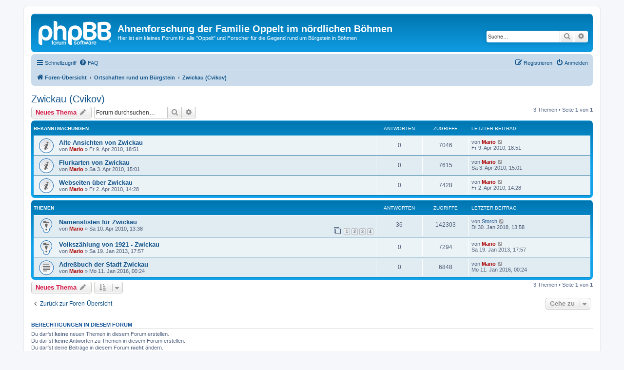

--- FILE ---
content_type: text/html; charset=UTF-8
request_url: https://oppelt.org/forum/viewforum.php?f=30&sid=82ebda407c460b6a75a52b1f3a415272
body_size: 40990
content:
<!DOCTYPE html>
<html dir="ltr" lang="de">
<head>
<meta charset="utf-8" />
<meta http-equiv="X-UA-Compatible" content="IE=edge">
<meta name="viewport" content="width=device-width, initial-scale=1" />

<title>Zwickau (Cvikov) - Ahnenforschung der Familie Oppelt im nördlichen Böhmen</title>


	<link rel="canonical" href="https://oppelt.org/forum/viewforum.php?f=30">

<!--
	phpBB style name: prosilver
	Based on style:   prosilver (this is the default phpBB3 style)
	Original author:  Tom Beddard ( http://www.subBlue.com/ )
	Modified by:
-->

<link href="./assets/css/font-awesome.min.css?assets_version=477" rel="stylesheet">
<link href="./styles/prosilver/theme/stylesheet.css?assets_version=477" rel="stylesheet">
<link href="./styles/prosilver/theme/de/stylesheet.css?assets_version=477" rel="stylesheet">




<!--[if lte IE 9]>
	<link href="./styles/prosilver/theme/tweaks.css?assets_version=477" rel="stylesheet">
<![endif]-->


<link href="./ext/crizzo/aboutus/styles/prosilver/theme/aboutus.css?assets_version=477" rel="stylesheet" media="screen">



</head>
<body id="phpbb" class="nojs notouch section-viewforum ltr ">


<div id="wrap" class="wrap">
	<a id="top" class="top-anchor" accesskey="t"></a>
	<div id="page-header">
		<div class="headerbar" role="banner">
					<div class="inner">

			<div id="site-description" class="site-description">
		<a id="logo" class="logo" href="./index.php?sid=46377309baa7ba4850133955f410fac1" title="Foren-Übersicht">
					<span class="site_logo"></span>
				</a>
				<h1>Ahnenforschung der Familie Oppelt im nördlichen Böhmen</h1>
				<p>Hier ist ein kleines Forum für alle &quot;Oppelt&quot; und Forscher für die Gegend rund um Bürgstein in Böhmen</p>
				<p class="skiplink"><a href="#start_here">Zum Inhalt</a></p>
			</div>

									<div id="search-box" class="search-box search-header" role="search">
				<form action="./search.php?sid=46377309baa7ba4850133955f410fac1" method="get" id="search">
				<fieldset>
					<input name="keywords" id="keywords" type="search" maxlength="128" title="Suche nach Wörtern" class="inputbox search tiny" size="20" value="" placeholder="Suche…" />
					<button class="button button-search" type="submit" title="Suche">
						<i class="icon fa-search fa-fw" aria-hidden="true"></i><span class="sr-only">Suche</span>
					</button>
					<a href="./search.php?sid=46377309baa7ba4850133955f410fac1" class="button button-search-end" title="Erweiterte Suche">
						<i class="icon fa-cog fa-fw" aria-hidden="true"></i><span class="sr-only">Erweiterte Suche</span>
					</a>
					<input type="hidden" name="sid" value="46377309baa7ba4850133955f410fac1" />

				</fieldset>
				</form>
			</div>
						
			</div>
					</div>
				<div class="navbar" role="navigation">
	<div class="inner">

	<ul id="nav-main" class="nav-main linklist" role="menubar">

		<li id="quick-links" class="quick-links dropdown-container responsive-menu" data-skip-responsive="true">
			<a href="#" class="dropdown-trigger">
				<i class="icon fa-bars fa-fw" aria-hidden="true"></i><span>Schnellzugriff</span>
			</a>
			<div class="dropdown">
				<div class="pointer"><div class="pointer-inner"></div></div>
				<ul class="dropdown-contents" role="menu">
					
											<li class="separator"></li>
																									<li>
								<a href="./search.php?search_id=unanswered&amp;sid=46377309baa7ba4850133955f410fac1" role="menuitem">
									<i class="icon fa-file-o fa-fw icon-gray" aria-hidden="true"></i><span>Unbeantwortete Themen</span>
								</a>
							</li>
							<li>
								<a href="./search.php?search_id=active_topics&amp;sid=46377309baa7ba4850133955f410fac1" role="menuitem">
									<i class="icon fa-file-o fa-fw icon-blue" aria-hidden="true"></i><span>Aktive Themen</span>
								</a>
							</li>
							<li class="separator"></li>
							<li>
								<a href="./search.php?sid=46377309baa7ba4850133955f410fac1" role="menuitem">
									<i class="icon fa-search fa-fw" aria-hidden="true"></i><span>Suche</span>
								</a>
							</li>
					
										<li class="separator"></li>

									</ul>
			</div>
		</li>

				<li data-skip-responsive="true">
			<a href="/forum/app.php/help/faq?sid=46377309baa7ba4850133955f410fac1" rel="help" title="Häufig gestellte Fragen" role="menuitem">
				<i class="icon fa-question-circle fa-fw" aria-hidden="true"></i><span>FAQ</span>
			</a>
		</li>
						
			<li class="rightside"  data-skip-responsive="true">
			<a href="./ucp.php?mode=login&amp;redirect=viewforum.php%3Ff%3D30&amp;sid=46377309baa7ba4850133955f410fac1" title="Anmelden" accesskey="x" role="menuitem">
				<i class="icon fa-power-off fa-fw" aria-hidden="true"></i><span>Anmelden</span>
			</a>
		</li>
					<li class="rightside" data-skip-responsive="true">
				<a href="./ucp.php?mode=register&amp;sid=46377309baa7ba4850133955f410fac1" role="menuitem">
					<i class="icon fa-pencil-square-o  fa-fw" aria-hidden="true"></i><span>Registrieren</span>
				</a>
			</li>
						</ul>

	<ul id="nav-breadcrumbs" class="nav-breadcrumbs linklist navlinks" role="menubar">
				
		
		<li class="breadcrumbs" itemscope itemtype="https://schema.org/BreadcrumbList">

			
							<span class="crumb" itemtype="https://schema.org/ListItem" itemprop="itemListElement" itemscope><a itemprop="item" href="./index.php?sid=46377309baa7ba4850133955f410fac1" accesskey="h" data-navbar-reference="index"><i class="icon fa-home fa-fw"></i><span itemprop="name">Foren-Übersicht</span></a><meta itemprop="position" content="1" /></span>

											
								<span class="crumb" itemtype="https://schema.org/ListItem" itemprop="itemListElement" itemscope data-forum-id="7"><a itemprop="item" href="./viewforum.php?f=7&amp;sid=46377309baa7ba4850133955f410fac1"><span itemprop="name">Ortschaften rund um Bürgstein</span></a><meta itemprop="position" content="2" /></span>
															
								<span class="crumb" itemtype="https://schema.org/ListItem" itemprop="itemListElement" itemscope data-forum-id="30"><a itemprop="item" href="./viewforum.php?f=30&amp;sid=46377309baa7ba4850133955f410fac1"><span itemprop="name">Zwickau (Cvikov)</span></a><meta itemprop="position" content="3" /></span>
							
					</li>

		
					<li class="rightside responsive-search">
				<a href="./search.php?sid=46377309baa7ba4850133955f410fac1" title="Zeigt die erweiterten Suchoptionen an" role="menuitem">
					<i class="icon fa-search fa-fw" aria-hidden="true"></i><span class="sr-only">Suche</span>
				</a>
			</li>
			</ul>

	</div>
</div>
	</div>

	
	<a id="start_here" class="anchor"></a>
	<div id="page-body" class="page-body" role="main">
		
		<h2 class="forum-title"><a href="./viewforum.php?f=30&amp;sid=46377309baa7ba4850133955f410fac1">Zwickau (Cvikov)</a></h2>



	<div class="action-bar bar-top">

				
		<a href="./posting.php?mode=post&amp;f=30&amp;sid=46377309baa7ba4850133955f410fac1" class="button" title="Neues Thema erstellen">
							<span>Neues Thema</span> <i class="icon fa-pencil fa-fw" aria-hidden="true"></i>
					</a>
				
			<div class="search-box" role="search">
			<form method="get" id="forum-search" action="./search.php?sid=46377309baa7ba4850133955f410fac1">
			<fieldset>
				<input class="inputbox search tiny" type="search" name="keywords" id="search_keywords" size="20" placeholder="Forum durchsuchen…" />
				<button class="button button-search" type="submit" title="Suche">
					<i class="icon fa-search fa-fw" aria-hidden="true"></i><span class="sr-only">Suche</span>
				</button>
				<a href="./search.php?fid%5B%5D=30&amp;sid=46377309baa7ba4850133955f410fac1" class="button button-search-end" title="Erweiterte Suche">
					<i class="icon fa-cog fa-fw" aria-hidden="true"></i><span class="sr-only">Erweiterte Suche</span>
				</a>
				<input type="hidden" name="fid[0]" value="30" />
<input type="hidden" name="sid" value="46377309baa7ba4850133955f410fac1" />

			</fieldset>
			</form>
		</div>
	
	<div class="pagination">
				3 Themen
					&bull; Seite <strong>1</strong> von <strong>1</strong>
			</div>

	</div>




	
			<div class="forumbg announcement">
		<div class="inner">
		<ul class="topiclist">
			<li class="header">
				<dl class="row-item">
					<dt><div class="list-inner">Bekanntmachungen</div></dt>
					<dd class="posts">Antworten</dd>
					<dd class="views">Zugriffe</dd>
					<dd class="lastpost"><span>Letzter Beitrag</span></dd>
				</dl>
			</li>
		</ul>
		<ul class="topiclist topics">
	
				<li class="row bg1 announce">
						<dl class="row-item announce_read">
				<dt title="Keine ungelesenen Beiträge">
										<div class="list-inner">
																		<a href="./viewtopic.php?t=67&amp;sid=46377309baa7ba4850133955f410fac1" class="topictitle">Alte Ansichten von Zwickau</a>																								<br />
						
												<div class="responsive-show" style="display: none;">
							Letzter Beitrag von <a href="./memberlist.php?mode=viewprofile&amp;u=2&amp;sid=46377309baa7ba4850133955f410fac1" style="color: #AA0000;" class="username-coloured">Mario</a> &laquo; <a href="./viewtopic.php?p=67&amp;sid=46377309baa7ba4850133955f410fac1#p67" title="Gehe zum letzten Beitrag"><time datetime="2010-04-09T16:51:24+00:00">Fr 9. Apr 2010, 18:51</time></a>
													</div>
													
						<div class="topic-poster responsive-hide left-box">
																												von <a href="./memberlist.php?mode=viewprofile&amp;u=2&amp;sid=46377309baa7ba4850133955f410fac1" style="color: #AA0000;" class="username-coloured">Mario</a> &raquo; <time datetime="2010-04-09T16:51:24+00:00">Fr 9. Apr 2010, 18:51</time>
																				</div>

						
											</div>
				</dt>
				<dd class="posts">0 <dfn>Antworten</dfn></dd>
				<dd class="views">7046 <dfn>Zugriffe</dfn></dd>
				<dd class="lastpost">
					<span><dfn>Letzter Beitrag </dfn>von <a href="./memberlist.php?mode=viewprofile&amp;u=2&amp;sid=46377309baa7ba4850133955f410fac1" style="color: #AA0000;" class="username-coloured">Mario</a>													<a href="./viewtopic.php?p=67&amp;sid=46377309baa7ba4850133955f410fac1#p67" title="Gehe zum letzten Beitrag">
								<i class="icon fa-external-link-square fa-fw icon-lightgray icon-md" aria-hidden="true"></i><span class="sr-only"></span>
							</a>
												<br /><time datetime="2010-04-09T16:51:24+00:00">Fr 9. Apr 2010, 18:51</time>
					</span>
				</dd>
			</dl>
					</li>
		
	

	
	
				<li class="row bg2 announce">
						<dl class="row-item announce_read">
				<dt title="Keine ungelesenen Beiträge">
										<div class="list-inner">
																		<a href="./viewtopic.php?t=33&amp;sid=46377309baa7ba4850133955f410fac1" class="topictitle">Flurkarten von Zwickau</a>																								<br />
						
												<div class="responsive-show" style="display: none;">
							Letzter Beitrag von <a href="./memberlist.php?mode=viewprofile&amp;u=2&amp;sid=46377309baa7ba4850133955f410fac1" style="color: #AA0000;" class="username-coloured">Mario</a> &laquo; <a href="./viewtopic.php?p=33&amp;sid=46377309baa7ba4850133955f410fac1#p33" title="Gehe zum letzten Beitrag"><time datetime="2010-04-03T13:01:30+00:00">Sa 3. Apr 2010, 15:01</time></a>
													</div>
													
						<div class="topic-poster responsive-hide left-box">
																												von <a href="./memberlist.php?mode=viewprofile&amp;u=2&amp;sid=46377309baa7ba4850133955f410fac1" style="color: #AA0000;" class="username-coloured">Mario</a> &raquo; <time datetime="2010-04-03T13:01:30+00:00">Sa 3. Apr 2010, 15:01</time>
																				</div>

						
											</div>
				</dt>
				<dd class="posts">0 <dfn>Antworten</dfn></dd>
				<dd class="views">7615 <dfn>Zugriffe</dfn></dd>
				<dd class="lastpost">
					<span><dfn>Letzter Beitrag </dfn>von <a href="./memberlist.php?mode=viewprofile&amp;u=2&amp;sid=46377309baa7ba4850133955f410fac1" style="color: #AA0000;" class="username-coloured">Mario</a>													<a href="./viewtopic.php?p=33&amp;sid=46377309baa7ba4850133955f410fac1#p33" title="Gehe zum letzten Beitrag">
								<i class="icon fa-external-link-square fa-fw icon-lightgray icon-md" aria-hidden="true"></i><span class="sr-only"></span>
							</a>
												<br /><time datetime="2010-04-03T13:01:30+00:00">Sa 3. Apr 2010, 15:01</time>
					</span>
				</dd>
			</dl>
					</li>
		
	

	
	
				<li class="row bg1 announce">
						<dl class="row-item announce_read">
				<dt title="Keine ungelesenen Beiträge">
										<div class="list-inner">
																		<a href="./viewtopic.php?t=13&amp;sid=46377309baa7ba4850133955f410fac1" class="topictitle">Webseiten über Zwickau</a>																								<br />
						
												<div class="responsive-show" style="display: none;">
							Letzter Beitrag von <a href="./memberlist.php?mode=viewprofile&amp;u=2&amp;sid=46377309baa7ba4850133955f410fac1" style="color: #AA0000;" class="username-coloured">Mario</a> &laquo; <a href="./viewtopic.php?p=13&amp;sid=46377309baa7ba4850133955f410fac1#p13" title="Gehe zum letzten Beitrag"><time datetime="2010-04-02T12:28:45+00:00">Fr 2. Apr 2010, 14:28</time></a>
													</div>
													
						<div class="topic-poster responsive-hide left-box">
																												von <a href="./memberlist.php?mode=viewprofile&amp;u=2&amp;sid=46377309baa7ba4850133955f410fac1" style="color: #AA0000;" class="username-coloured">Mario</a> &raquo; <time datetime="2010-04-02T12:28:45+00:00">Fr 2. Apr 2010, 14:28</time>
																				</div>

						
											</div>
				</dt>
				<dd class="posts">0 <dfn>Antworten</dfn></dd>
				<dd class="views">7428 <dfn>Zugriffe</dfn></dd>
				<dd class="lastpost">
					<span><dfn>Letzter Beitrag </dfn>von <a href="./memberlist.php?mode=viewprofile&amp;u=2&amp;sid=46377309baa7ba4850133955f410fac1" style="color: #AA0000;" class="username-coloured">Mario</a>													<a href="./viewtopic.php?p=13&amp;sid=46377309baa7ba4850133955f410fac1#p13" title="Gehe zum letzten Beitrag">
								<i class="icon fa-external-link-square fa-fw icon-lightgray icon-md" aria-hidden="true"></i><span class="sr-only"></span>
							</a>
												<br /><time datetime="2010-04-02T12:28:45+00:00">Fr 2. Apr 2010, 14:28</time>
					</span>
				</dd>
			</dl>
					</li>
		
	

			</ul>
		</div>
	</div>
	
			<div class="forumbg">
		<div class="inner">
		<ul class="topiclist">
			<li class="header">
				<dl class="row-item">
					<dt><div class="list-inner">Themen</div></dt>
					<dd class="posts">Antworten</dd>
					<dd class="views">Zugriffe</dd>
					<dd class="lastpost"><span>Letzter Beitrag</span></dd>
				</dl>
			</li>
		</ul>
		<ul class="topiclist topics">
	
				<li class="row bg2 sticky">
						<dl class="row-item sticky_read">
				<dt title="Keine ungelesenen Beiträge">
										<div class="list-inner">
																		<a href="./viewtopic.php?t=93&amp;sid=46377309baa7ba4850133955f410fac1" class="topictitle">Namenslisten für Zwickau</a>																								<br />
						
												<div class="responsive-show" style="display: none;">
							Letzter Beitrag von <a href="./memberlist.php?mode=viewprofile&amp;u=574&amp;sid=46377309baa7ba4850133955f410fac1" class="username">Storch</a> &laquo; <a href="./viewtopic.php?p=1298&amp;sid=46377309baa7ba4850133955f410fac1#p1298" title="Gehe zum letzten Beitrag"><time datetime="2018-01-30T11:58:32+00:00">Di 30. Jan 2018, 13:58</time></a>
													</div>
														<span class="responsive-show left-box" style="display: none;">Antworten: <strong>36</strong></span>
													
						<div class="topic-poster responsive-hide left-box">
																												von <a href="./memberlist.php?mode=viewprofile&amp;u=2&amp;sid=46377309baa7ba4850133955f410fac1" style="color: #AA0000;" class="username-coloured">Mario</a> &raquo; <time datetime="2010-04-10T11:38:07+00:00">Sa 10. Apr 2010, 13:38</time>
																				</div>

												<div class="pagination">
							<span><i class="icon fa-clone fa-fw" aria-hidden="true"></i></span>
							<ul>
															<li><a class="button" href="./viewtopic.php?t=93&amp;sid=46377309baa7ba4850133955f410fac1">1</a></li>
																							<li><a class="button" href="./viewtopic.php?t=93&amp;sid=46377309baa7ba4850133955f410fac1&amp;start=10">2</a></li>
																							<li><a class="button" href="./viewtopic.php?t=93&amp;sid=46377309baa7ba4850133955f410fac1&amp;start=20">3</a></li>
																							<li><a class="button" href="./viewtopic.php?t=93&amp;sid=46377309baa7ba4850133955f410fac1&amp;start=30">4</a></li>
																																													</ul>
						</div>
						
											</div>
				</dt>
				<dd class="posts">36 <dfn>Antworten</dfn></dd>
				<dd class="views">142303 <dfn>Zugriffe</dfn></dd>
				<dd class="lastpost">
					<span><dfn>Letzter Beitrag </dfn>von <a href="./memberlist.php?mode=viewprofile&amp;u=574&amp;sid=46377309baa7ba4850133955f410fac1" class="username">Storch</a>													<a href="./viewtopic.php?p=1298&amp;sid=46377309baa7ba4850133955f410fac1#p1298" title="Gehe zum letzten Beitrag">
								<i class="icon fa-external-link-square fa-fw icon-lightgray icon-md" aria-hidden="true"></i><span class="sr-only"></span>
							</a>
												<br /><time datetime="2018-01-30T11:58:32+00:00">Di 30. Jan 2018, 13:58</time>
					</span>
				</dd>
			</dl>
					</li>
		
	

	
	
				<li class="row bg1 sticky">
						<dl class="row-item sticky_read">
				<dt title="Keine ungelesenen Beiträge">
										<div class="list-inner">
																		<a href="./viewtopic.php?t=674&amp;sid=46377309baa7ba4850133955f410fac1" class="topictitle">Volkszählung von 1921 - Zwickau</a>																								<br />
						
												<div class="responsive-show" style="display: none;">
							Letzter Beitrag von <a href="./memberlist.php?mode=viewprofile&amp;u=2&amp;sid=46377309baa7ba4850133955f410fac1" style="color: #AA0000;" class="username-coloured">Mario</a> &laquo; <a href="./viewtopic.php?p=863&amp;sid=46377309baa7ba4850133955f410fac1#p863" title="Gehe zum letzten Beitrag"><time datetime="2013-01-19T15:57:06+00:00">Sa 19. Jan 2013, 17:57</time></a>
													</div>
													
						<div class="topic-poster responsive-hide left-box">
																												von <a href="./memberlist.php?mode=viewprofile&amp;u=2&amp;sid=46377309baa7ba4850133955f410fac1" style="color: #AA0000;" class="username-coloured">Mario</a> &raquo; <time datetime="2013-01-19T15:57:06+00:00">Sa 19. Jan 2013, 17:57</time>
																				</div>

						
											</div>
				</dt>
				<dd class="posts">0 <dfn>Antworten</dfn></dd>
				<dd class="views">7294 <dfn>Zugriffe</dfn></dd>
				<dd class="lastpost">
					<span><dfn>Letzter Beitrag </dfn>von <a href="./memberlist.php?mode=viewprofile&amp;u=2&amp;sid=46377309baa7ba4850133955f410fac1" style="color: #AA0000;" class="username-coloured">Mario</a>													<a href="./viewtopic.php?p=863&amp;sid=46377309baa7ba4850133955f410fac1#p863" title="Gehe zum letzten Beitrag">
								<i class="icon fa-external-link-square fa-fw icon-lightgray icon-md" aria-hidden="true"></i><span class="sr-only"></span>
							</a>
												<br /><time datetime="2013-01-19T15:57:06+00:00">Sa 19. Jan 2013, 17:57</time>
					</span>
				</dd>
			</dl>
					</li>
		
	

	
	
				<li class="row bg2">
						<dl class="row-item topic_read">
				<dt title="Keine ungelesenen Beiträge">
										<div class="list-inner">
																		<a href="./viewtopic.php?t=798&amp;sid=46377309baa7ba4850133955f410fac1" class="topictitle">Adreßbuch der Stadt Zwickau</a>																								<br />
						
												<div class="responsive-show" style="display: none;">
							Letzter Beitrag von <a href="./memberlist.php?mode=viewprofile&amp;u=2&amp;sid=46377309baa7ba4850133955f410fac1" style="color: #AA0000;" class="username-coloured">Mario</a> &laquo; <a href="./viewtopic.php?p=1150&amp;sid=46377309baa7ba4850133955f410fac1#p1150" title="Gehe zum letzten Beitrag"><time datetime="2016-01-10T22:24:53+00:00">Mo 11. Jan 2016, 00:24</time></a>
													</div>
													
						<div class="topic-poster responsive-hide left-box">
																												von <a href="./memberlist.php?mode=viewprofile&amp;u=2&amp;sid=46377309baa7ba4850133955f410fac1" style="color: #AA0000;" class="username-coloured">Mario</a> &raquo; <time datetime="2016-01-10T22:24:53+00:00">Mo 11. Jan 2016, 00:24</time>
																				</div>

						
											</div>
				</dt>
				<dd class="posts">0 <dfn>Antworten</dfn></dd>
				<dd class="views">6848 <dfn>Zugriffe</dfn></dd>
				<dd class="lastpost">
					<span><dfn>Letzter Beitrag </dfn>von <a href="./memberlist.php?mode=viewprofile&amp;u=2&amp;sid=46377309baa7ba4850133955f410fac1" style="color: #AA0000;" class="username-coloured">Mario</a>													<a href="./viewtopic.php?p=1150&amp;sid=46377309baa7ba4850133955f410fac1#p1150" title="Gehe zum letzten Beitrag">
								<i class="icon fa-external-link-square fa-fw icon-lightgray icon-md" aria-hidden="true"></i><span class="sr-only"></span>
							</a>
												<br /><time datetime="2016-01-10T22:24:53+00:00">Mo 11. Jan 2016, 00:24</time>
					</span>
				</dd>
			</dl>
					</li>
		
				</ul>
		</div>
	</div>
	

	<div class="action-bar bar-bottom">
					
			<a href="./posting.php?mode=post&amp;f=30&amp;sid=46377309baa7ba4850133955f410fac1" class="button" title="Neues Thema erstellen">
							<span>Neues Thema</span> <i class="icon fa-pencil fa-fw" aria-hidden="true"></i>
						</a>

					
					<form method="post" action="./viewforum.php?f=30&amp;sid=46377309baa7ba4850133955f410fac1">
			<div class="dropdown-container dropdown-container-left dropdown-button-control sort-tools">
	<span title="Anzeige- und Sortierungs-Einstellungen" class="button button-secondary dropdown-trigger dropdown-select">
		<i class="icon fa-sort-amount-asc fa-fw" aria-hidden="true"></i>
		<span class="caret"><i class="icon fa-sort-down fa-fw" aria-hidden="true"></i></span>
	</span>
	<div class="dropdown hidden">
		<div class="pointer"><div class="pointer-inner"></div></div>
		<div class="dropdown-contents">
			<fieldset class="display-options">
							<label>Anzeigen: <select name="st" id="st"><option value="0" selected="selected">Alle Themen</option><option value="1">1 Tag</option><option value="7">7 Tage</option><option value="14">2 Wochen</option><option value="30">1 Monat</option><option value="90">3 Monate</option><option value="180">6 Monate</option><option value="365">1 Jahr</option></select></label>
								<label>Sortiere nach: <select name="sk" id="sk"><option value="a">Autor</option><option value="t" selected="selected">Erstellungsdatum</option><option value="r">Antworten</option><option value="s">Betreff</option><option value="v">Zugriffe</option></select></label>
				<label>Richtung: <select name="sd" id="sd"><option value="a">Aufsteigend</option><option value="d" selected="selected">Absteigend</option></select></label>
								<hr class="dashed" />
				<input type="submit" class="button2" name="sort" value="Los" />
						</fieldset>
		</div>
	</div>
</div>
			</form>
		
		<div class="pagination">
						3 Themen
							 &bull; Seite <strong>1</strong> von <strong>1</strong>
					</div>
	</div>


<div class="action-bar actions-jump">
		<p class="jumpbox-return">
		<a href="./index.php?sid=46377309baa7ba4850133955f410fac1" class="left-box arrow-left" accesskey="r">
			<i class="icon fa-angle-left fa-fw icon-black" aria-hidden="true"></i><span>Zurück zur Foren-Übersicht</span>
		</a>
	</p>
	
		<div class="jumpbox dropdown-container dropdown-container-right dropdown-up dropdown-left dropdown-button-control" id="jumpbox">
			<span title="Gehe zu" class="button button-secondary dropdown-trigger dropdown-select">
				<span>Gehe zu</span>
				<span class="caret"><i class="icon fa-sort-down fa-fw" aria-hidden="true"></i></span>
			</span>
		<div class="dropdown">
			<div class="pointer"><div class="pointer-inner"></div></div>
			<ul class="dropdown-contents">
																				<li><a href="./viewforum.php?f=1&amp;sid=46377309baa7ba4850133955f410fac1" class="jumpbox-cat-link"> <span> Allgemeines</span></a></li>
																<li><a href="./viewforum.php?f=46&amp;sid=46377309baa7ba4850133955f410fac1" class="jumpbox-sub-link"><span class="spacer"></span> <span>&#8627; &nbsp; Herzlich Willkommen!</span></a></li>
																<li><a href="./viewforum.php?f=2&amp;sid=46377309baa7ba4850133955f410fac1" class="jumpbox-sub-link"><span class="spacer"></span> <span>&#8627; &nbsp; Forumsregeln - bitte unbedingt lesen!</span></a></li>
																<li><a href="./viewforum.php?f=54&amp;sid=46377309baa7ba4850133955f410fac1" class="jumpbox-sub-link"><span class="spacer"></span> <span>&#8627; &nbsp; Wünsche und Anregungen das Forum betreffend</span></a></li>
																<li><a href="./viewforum.php?f=55&amp;sid=46377309baa7ba4850133955f410fac1" class="jumpbox-sub-link"><span class="spacer"></span> <span>&#8627; &nbsp; Allgemeiner Vorstellungsbereich und Offtopic</span></a></li>
																<li><a href="./viewforum.php?f=47&amp;sid=46377309baa7ba4850133955f410fac1" class="jumpbox-cat-link"> <span> Oppelt - Forum</span></a></li>
																<li><a href="./viewforum.php?f=48&amp;sid=46377309baa7ba4850133955f410fac1" class="jumpbox-sub-link"><span class="spacer"></span> <span>&#8627; &nbsp; &quot;Oppelt&quot;, Wer seid ihr - und wo kommt ihr her?</span></a></li>
																<li><a href="./viewforum.php?f=49&amp;sid=46377309baa7ba4850133955f410fac1" class="jumpbox-sub-link"><span class="spacer"></span> <span>&#8627; &nbsp; Oppelt - Forum</span></a></li>
																<li><a href="./viewforum.php?f=7&amp;sid=46377309baa7ba4850133955f410fac1" class="jumpbox-cat-link"> <span> Ortschaften rund um Bürgstein</span></a></li>
																<li><a href="./viewforum.php?f=70&amp;sid=46377309baa7ba4850133955f410fac1" class="jumpbox-sub-link"><span class="spacer"></span> <span>&#8627; &nbsp; Alt Leipa und Schießnig (Stará Lípa a Žizníkov)</span></a></li>
																<li><a href="./viewforum.php?f=10&amp;sid=46377309baa7ba4850133955f410fac1" class="jumpbox-sub-link"><span class="spacer"></span> <span>&#8627; &nbsp; Alt Schiedel, Neu Schiedel und Klemensdorf (Starý Šidlov, Nový Šidlov a Lasvice)</span></a></li>
																<li><a href="./viewforum.php?f=11&amp;sid=46377309baa7ba4850133955f410fac1" class="jumpbox-sub-link"><span class="spacer"></span> <span>&#8627; &nbsp; Arnsdorf (Arnultovice)</span></a></li>
																<li><a href="./viewforum.php?f=71&amp;sid=46377309baa7ba4850133955f410fac1" class="jumpbox-sub-link"><span class="spacer"></span> <span>&#8627; &nbsp; Aschendorf, Klein Aicha und Robitz (Okřešice, Dubice a Robeč)</span></a></li>
																<li><a href="./viewforum.php?f=9&amp;sid=46377309baa7ba4850133955f410fac1" class="jumpbox-sub-link"><span class="spacer"></span> <span>&#8627; &nbsp; Blottendorf und Tanneberg (Polevsko a Jedlicna)</span></a></li>
																<li><a href="./viewforum.php?f=12&amp;sid=46377309baa7ba4850133955f410fac1" class="jumpbox-sub-link"><span class="spacer"></span> <span>&#8627; &nbsp; Böhmisch Leipa (Ceská Lípa)</span></a></li>
																<li><a href="./viewforum.php?f=36&amp;sid=46377309baa7ba4850133955f410fac1" class="jumpbox-sub-link"><span class="spacer"></span> <span>&#8627; &nbsp; Bokwen und Komt (Bukovany a Chomouty)</span></a></li>
																<li><a href="./viewforum.php?f=67&amp;sid=46377309baa7ba4850133955f410fac1" class="jumpbox-sub-link"><span class="spacer"></span> <span>&#8627; &nbsp; Brenn, Götzdorf und Voitsdorf (Brenná, Božíkov a Bohatice)</span></a></li>
																<li><a href="./viewforum.php?f=8&amp;sid=46377309baa7ba4850133955f410fac1" class="jumpbox-sub-link"><span class="spacer"></span> <span>&#8627; &nbsp; Bürgstein und Johannesdorf (Sloup v Cechách a Janov)</span></a></li>
																<li><a href="./viewforum.php?f=66&amp;sid=46377309baa7ba4850133955f410fac1" class="jumpbox-sub-link"><span class="spacer"></span> <span>&#8627; &nbsp; Deutsch Kamnitz und Groß Grünau (Kamenice a Velký Grunov)</span></a></li>
																<li><a href="./viewforum.php?f=69&amp;sid=46377309baa7ba4850133955f410fac1" class="jumpbox-sub-link"><span class="spacer"></span> <span>&#8627; &nbsp; Dobern, Klein Haida und Pießnig (Dobranov, Malý Bor a Písečná)</span></a></li>
																<li><a href="./viewforum.php?f=59&amp;sid=46377309baa7ba4850133955f410fac1" class="jumpbox-sub-link"><span class="spacer"></span> <span>&#8627; &nbsp; Falkenau, Kittlitz und Hillemühl (Falknov, Kytlice a Mlyny)</span></a></li>
																<li><a href="./viewforum.php?f=62&amp;sid=46377309baa7ba4850133955f410fac1" class="jumpbox-sub-link"><span class="spacer"></span> <span>&#8627; &nbsp; Glasert und Hoffnung (Trávník a Naděje)</span></a></li>
																<li><a href="./viewforum.php?f=61&amp;sid=46377309baa7ba4850133955f410fac1" class="jumpbox-sub-link"><span class="spacer"></span> <span>&#8627; &nbsp; Groß Mergthal und Klein Mergthal (Mařenice a Mařeničky)</span></a></li>
																<li><a href="./viewforum.php?f=68&amp;sid=46377309baa7ba4850133955f410fac1" class="jumpbox-sub-link"><span class="spacer"></span> <span>&#8627; &nbsp; Hermsdorf, Leskenthal und Wolfsthal (Heřmaničky, Vítkov a Vlčí Důl)</span></a></li>
																<li><a href="./viewforum.php?f=28&amp;sid=46377309baa7ba4850133955f410fac1" class="jumpbox-sub-link"><span class="spacer"></span> <span>&#8627; &nbsp; Haida (Nový Bor)</span></a></li>
																<li><a href="./viewforum.php?f=43&amp;sid=46377309baa7ba4850133955f410fac1" class="jumpbox-sub-link"><span class="spacer"></span> <span>&#8627; &nbsp; Jägersdorf und Spitzberg (Lada a Špičák)</span></a></li>
																<li><a href="./viewforum.php?f=39&amp;sid=46377309baa7ba4850133955f410fac1" class="jumpbox-sub-link"><span class="spacer"></span> <span>&#8627; &nbsp; Kleingrün (Drnovec)</span></a></li>
																<li><a href="./viewforum.php?f=34&amp;sid=46377309baa7ba4850133955f410fac1" class="jumpbox-sub-link"><span class="spacer"></span> <span>&#8627; &nbsp; Kottowitz (Chotovice)</span></a></li>
																<li><a href="./viewforum.php?f=40&amp;sid=46377309baa7ba4850133955f410fac1" class="jumpbox-sub-link"><span class="spacer"></span> <span>&#8627; &nbsp; Kunnersdorf (Kunratice u Cvikova)</span></a></li>
																<li><a href="./viewforum.php?f=16&amp;sid=46377309baa7ba4850133955f410fac1" class="jumpbox-sub-link"><span class="spacer"></span> <span>&#8627; &nbsp; Langenau und Josefsdorf (Skalice a Svobodná Ves)</span></a></li>
																<li><a href="./viewforum.php?f=32&amp;sid=46377309baa7ba4850133955f410fac1" class="jumpbox-sub-link"><span class="spacer"></span> <span>&#8627; &nbsp; Lindenau (Lindava)</span></a></li>
																<li><a href="./viewforum.php?f=18&amp;sid=46377309baa7ba4850133955f410fac1" class="jumpbox-sub-link"><span class="spacer"></span> <span>&#8627; &nbsp; Manisch (Manušice)</span></a></li>
																<li><a href="./viewforum.php?f=72&amp;sid=46377309baa7ba4850133955f410fac1" class="jumpbox-sub-link"><span class="spacer"></span> <span>&#8627; &nbsp; Meistersdorf und Ullrichsthal (Mistrovice a Nový Oldřichov)</span></a></li>
																<li><a href="./viewforum.php?f=63&amp;sid=46377309baa7ba4850133955f410fac1" class="jumpbox-sub-link"><span class="spacer"></span> <span>&#8627; &nbsp; Neudörfel, Sonneberg und Wolfersdorf (Nová Ves, Slunečná a Volfartice)</span></a></li>
																<li><a href="./viewforum.php?f=74&amp;sid=46377309baa7ba4850133955f410fac1" class="jumpbox-sub-link"><span class="spacer"></span> <span>&#8627; &nbsp; Nieder Lichtenwalde und Ober Lichtenwalde (Dolní Světlá a Horni Světlá)</span></a></li>
																<li><a href="./viewforum.php?f=64&amp;sid=46377309baa7ba4850133955f410fac1" class="jumpbox-sub-link"><span class="spacer"></span> <span>&#8627; &nbsp; Nieder Liebich und Ober Liebich (Dolní Libchava a Horní Libchava)</span></a></li>
																<li><a href="./viewforum.php?f=65&amp;sid=46377309baa7ba4850133955f410fac1" class="jumpbox-sub-link"><span class="spacer"></span> <span>&#8627; &nbsp; Nieder Preschkau und Ober Preschkau (Dolni Prysk a Horni Prysk)</span></a></li>
																<li><a href="./viewforum.php?f=23&amp;sid=46377309baa7ba4850133955f410fac1" class="jumpbox-sub-link"><span class="spacer"></span> <span>&#8627; &nbsp; Parchen und Schönfeld (Prácheň a Klucky)</span></a></li>
																<li><a href="./viewforum.php?f=35&amp;sid=46377309baa7ba4850133955f410fac1" class="jumpbox-sub-link"><span class="spacer"></span> <span>&#8627; &nbsp; Pihl (Pihel)</span></a></li>
																<li><a href="./viewforum.php?f=45&amp;sid=46377309baa7ba4850133955f410fac1" class="jumpbox-sub-link"><span class="spacer"></span> <span>&#8627; &nbsp; Reichstadt und Neu Reichstadt (Zákupy a Nové Zákupy )</span></a></li>
																<li><a href="./viewforum.php?f=29&amp;sid=46377309baa7ba4850133955f410fac1" class="jumpbox-sub-link"><span class="spacer"></span> <span>&#8627; &nbsp; Rodowitz und Maxdorf (Radvanec a Maxov)</span></a></li>
																<li><a href="./viewforum.php?f=21&amp;sid=46377309baa7ba4850133955f410fac1" class="jumpbox-sub-link"><span class="spacer"></span> <span>&#8627; &nbsp; Röhrsdorf und Morgenthau (Svor a Rousinov)</span></a></li>
																<li><a href="./viewforum.php?f=27&amp;sid=46377309baa7ba4850133955f410fac1" class="jumpbox-sub-link"><span class="spacer"></span> <span>&#8627; &nbsp; Schaiba (Okrouhlá)</span></a></li>
																<li><a href="./viewforum.php?f=75&amp;sid=46377309baa7ba4850133955f410fac1" class="jumpbox-sub-link"><span class="spacer"></span> <span>&#8627; &nbsp; Schanzendorf, Juliusthal und Krombach (Valy, Juliovka a Krompach)</span></a></li>
																<li><a href="./viewforum.php?f=44&amp;sid=46377309baa7ba4850133955f410fac1" class="jumpbox-sub-link"><span class="spacer"></span> <span>&#8627; &nbsp; Schaßlowitz (Castolovice)</span></a></li>
																<li><a href="./viewforum.php?f=25&amp;sid=46377309baa7ba4850133955f410fac1" class="jumpbox-sub-link"><span class="spacer"></span> <span>&#8627; &nbsp; Schwoika, Plesse und Neuhäusel (Svojkov, Plesy a Nové Domky)</span></a></li>
																<li><a href="./viewforum.php?f=60&amp;sid=46377309baa7ba4850133955f410fac1" class="jumpbox-sub-link"><span class="spacer"></span> <span>&#8627; &nbsp; Steinschönau (Kamenicky Senov)</span></a></li>
																<li><a href="./viewforum.php?f=41&amp;sid=46377309baa7ba4850133955f410fac1" class="jumpbox-sub-link"><span class="spacer"></span> <span>&#8627; &nbsp; Wellnitz (Velenice)</span></a></li>
																<li><a href="./viewforum.php?f=30&amp;sid=46377309baa7ba4850133955f410fac1" class="jumpbox-sub-link"><span class="spacer"></span> <span>&#8627; &nbsp; Zwickau (Cvikov)</span></a></li>
																<li><a href="./viewforum.php?f=38&amp;sid=46377309baa7ba4850133955f410fac1" class="jumpbox-sub-link"><span class="spacer"></span> <span>&#8627; &nbsp; Zwitte und Sohr (Svitava a Záhorín)</span></a></li>
																<li><a href="./viewforum.php?f=50&amp;sid=46377309baa7ba4850133955f410fac1" class="jumpbox-cat-link"> <span> Sonstiges</span></a></li>
																<li><a href="./viewforum.php?f=53&amp;sid=46377309baa7ba4850133955f410fac1" class="jumpbox-sub-link"><span class="spacer"></span> <span>&#8627; &nbsp; Webseiten anderer Forscher aus der Gegend</span></a></li>
																<li><a href="./viewforum.php?f=51&amp;sid=46377309baa7ba4850133955f410fac1" class="jumpbox-sub-link"><span class="spacer"></span> <span>&#8627; &nbsp; Allgemeines + interessante Tips und Links zum Forschungsgebiet</span></a></li>
																<li><a href="./viewforum.php?f=52&amp;sid=46377309baa7ba4850133955f410fac1" class="jumpbox-sub-link"><span class="spacer"></span> <span>&#8627; &nbsp; sonstige Tips, Links und Forschungshilfen</span></a></li>
																<li><a href="./viewforum.php?f=73&amp;sid=46377309baa7ba4850133955f410fac1" class="jumpbox-sub-link"><span class="spacer"></span> <span>&#8627; &nbsp; Kirchenbücher und Volkszählungen (online lesbar)</span></a></li>
																<li><a href="./viewforum.php?f=58&amp;sid=46377309baa7ba4850133955f410fac1" class="jumpbox-sub-link"><span class="spacer"></span> <span>&#8627; &nbsp; Digitalisierte Bücher im Internet (online lesbar)</span></a></li>
																<li><a href="./viewforum.php?f=56&amp;sid=46377309baa7ba4850133955f410fac1" class="jumpbox-sub-link"><span class="spacer"></span> <span>&#8627; &nbsp; Mitteilungen des Nordböhmischen Exkursions Klubs</span></a></li>
																<li><a href="./viewforum.php?f=57&amp;sid=46377309baa7ba4850133955f410fac1" class="jumpbox-sub-link"><span class="spacer"></span> <span>&#8627; &nbsp; Mitteilungen des Nordböhmischen Vereins für Heimatforschung und Wanderpflege</span></a></li>
											</ul>
		</div>
	</div>

	</div>



	<div class="stat-block permissions">
		<h3>Berechtigungen in diesem Forum</h3>
		<p>Du darfst <strong>keine</strong> neuen Themen in diesem Forum erstellen.<br />Du darfst <strong>keine</strong> Antworten zu Themen in diesem Forum erstellen.<br />Du darfst deine Beiträge in diesem Forum <strong>nicht</strong> ändern.<br />Du darfst deine Beiträge in diesem Forum <strong>nicht</strong> löschen.<br />Du darfst <strong>keine</strong> Dateianhänge in diesem Forum erstellen.<br /></p>
	</div>

			</div>


<div id="page-footer" class="page-footer" role="contentinfo">
	<div class="navbar" role="navigation">
	<div class="inner">

	<ul id="nav-footer" class="nav-footer linklist" role="menubar">
		<li class="breadcrumbs">
									<span class="crumb"><a href="./index.php?sid=46377309baa7ba4850133955f410fac1" data-navbar-reference="index"><i class="icon fa-home fa-fw" aria-hidden="true"></i><span>Foren-Übersicht</span></a></span>					</li>
		
				<li class="rightside">Alle Zeiten sind <span title="UTC+2">UTC+02:00</span></li>
							<li class="rightside">
				<a href="./ucp.php?mode=delete_cookies&amp;sid=46377309baa7ba4850133955f410fac1" data-ajax="true" data-refresh="true" role="menuitem">
					<i class="icon fa-trash fa-fw" aria-hidden="true"></i><span>Alle Cookies löschen</span>
				</a>
			</li>
											<li class="rightside" data-last-responsive="true"><a href="/forum/app.php/aboutus?sid=46377309baa7ba4850133955f410fac1" role="menuitem"><i class="icon fa-info-circle fa-fw" aria-hidden="true"></i><span>Impressum</span></a></li>					<li class="rightside" data-last-responsive="true">
				<a href="./memberlist.php?mode=contactadmin&amp;sid=46377309baa7ba4850133955f410fac1" role="menuitem">
					<i class="icon fa-envelope fa-fw" aria-hidden="true"></i><span>Kontakt</span>
				</a>
			</li>
			</ul>

	</div>
</div>

	<div class="copyright">
				<p class="footer-row">
			<span class="footer-copyright">Powered by <a href="https://www.phpbb.com/">phpBB</a>&reg; Forum Software &copy; phpBB Limited</span>
		</p>
				<p class="footer-row">
			<span class="footer-copyright">Deutsche Übersetzung durch <a href="https://www.phpbb.de/">phpBB.de</a></span>
		</p>
						<p class="footer-row" role="menu">
			<a class="footer-link" href="./ucp.php?mode=privacy&amp;sid=46377309baa7ba4850133955f410fac1" title="Datenschutz" role="menuitem">
				<span class="footer-link-text">Datenschutz</span>
			</a>
			|
			<a class="footer-link" href="./ucp.php?mode=terms&amp;sid=46377309baa7ba4850133955f410fac1" title="Nutzungsbedingungen" role="menuitem">
				<span class="footer-link-text">Nutzungsbedingungen</span>
			</a>
		</p>
					</div>

	<div id="darkenwrapper" class="darkenwrapper" data-ajax-error-title="AJAX-Fehler" data-ajax-error-text="Bei der Verarbeitung deiner Anfrage ist ein Fehler aufgetreten." data-ajax-error-text-abort="Der Benutzer hat die Anfrage abgebrochen." data-ajax-error-text-timeout="Bei deiner Anfrage ist eine Zeitüberschreitung aufgetreten. Bitte versuche es erneut." data-ajax-error-text-parsererror="Bei deiner Anfrage ist etwas falsch gelaufen und der Server hat eine ungültige Antwort zurückgegeben.">
		<div id="darken" class="darken">&nbsp;</div>
	</div>

	<div id="phpbb_alert" class="phpbb_alert" data-l-err="Fehler" data-l-timeout-processing-req="Bei der Anfrage ist eine Zeitüberschreitung aufgetreten.">
		<a href="#" class="alert_close">
			<i class="icon fa-times-circle fa-fw" aria-hidden="true"></i>
		</a>
		<h3 class="alert_title">&nbsp;</h3><p class="alert_text"></p>
	</div>
	<div id="phpbb_confirm" class="phpbb_alert">
		<a href="#" class="alert_close">
			<i class="icon fa-times-circle fa-fw" aria-hidden="true"></i>
		</a>
		<div class="alert_text"></div>
	</div>
</div>

</div>

<div>
	<a id="bottom" class="anchor" accesskey="z"></a>
	</div>

<script src="./assets/javascript/jquery-3.6.0.min.js?assets_version=477"></script>
<script src="./assets/javascript/core.js?assets_version=477"></script>



<script src="./styles/prosilver/template/forum_fn.js?assets_version=477"></script>
<script src="./styles/prosilver/template/ajax.js?assets_version=477"></script>



</body>
</html>
